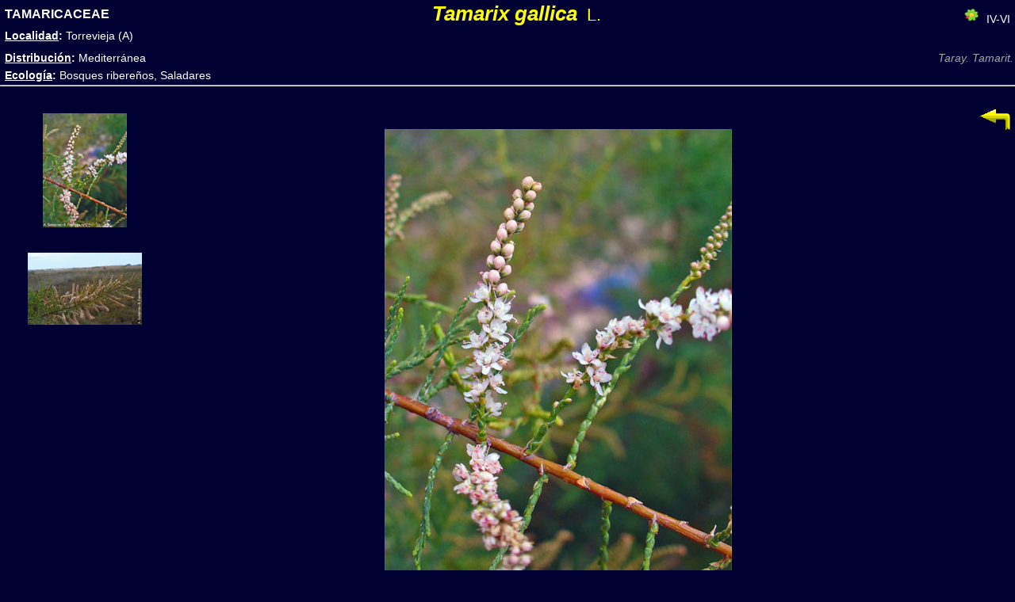

--- FILE ---
content_type: text/html
request_url: http://naturalezaysenderos.com/Floras/DEspecie.php?Especie=Tamarix%20gallica
body_size: 4831
content:

<!DOCTYPE html>
<html lang="es">
<head>
	<meta charset="UTF-8">
	<title>Tamarix gallica</title>
		<meta name="viewport" content="width=device-width, initial-scale=1.0, minimum-scale=1.0, maximum-scale=1.0, user-scalable=no" />
	
		<meta name="keywords" content="Naturaleza, Flora Valenciana" />
		<meta name="description" content="Fotografías de flora valenciana en ambiente natural." />

  <link rel="stylesheet" type="text/css" href="../css/NySestilos.css">
  <script type="text/javascript" src="../js/jquery-1.4.1.min.js"></script>
  <script type="text/javascript" src="../js/thumbnailviewer2.js">
/***********************************************
* Image Thumbnail Viewer II script- © Dynamic Drive DHTML code library (www.dynamicdrive.com)
* Visit http://www.dynamicDrive.com for hundreds of DHTML scripts
* This notice must stay intact for legal use
***********************************************/
   </script>
</head>

<body bgcolor="#000033">

<table width="100%" border="0" align="center">
	<tr>
		<td width="20%" align="left" class="aMEspeFam"><strong>&nbsp;TAMARICACEAE</strong>			
		</td>
		<td  width="63%" align="center" >
		<b class="aMEspeGyE">
		Tamarix gallica</b> &nbsp; 
		<span class="aMAutor">
        L.</span>
        &nbsp;
        <b class="aMEspeGyE">
        </b>&nbsp; <span class="aMAutor">
                </span>
			
		</td>
		<td width="9%" align="center"><span class="ataman">
			 
			</span>
			
		</td>
		<td width="8%" align="right" valign="bottom">&nbsp;
		<img src="../graficos/icq.png" alt="Floraci&oacute;n" width="22" height="20" />&nbsp; 
		<span class="aMEspeOtros">IV-VI</span><em>&nbsp;</em>
			
		</td>
	</tr>
</table>
<table width="100%" border="0">
	<tr>
		<td  width="50%" height="23" valign="top" colspan="2" class="aMEspeOtros">&nbsp;<strong><u>Localidad</u>: </strong>Torrevieja (A)		</td>
		<td  width="50%" align="right" valign="top" colspan="2" class="aMEspeOtros"><strong></strong><em>&nbsp;</em>&nbsp;<span class="aMNomComun"><strong></strong></span>
		</td>
	</tr>
	<tr>
		<td width="49%" height="23" align="left" class="aMEspeOtros">&nbsp;<strong><u>Distribuci&oacute;n</u>: </strong>Mediterránea</td>
		<td width="2%" align="center" colspan="2" class="aMEspeGyE">			
		</td>
	
		<td  width="49%" align="right" valign="middle"><span class="aMNomComun"><em>Taray.&nbsp;Tamarit.</em></span>
		</td>
	</tr>
	<tr>
		<td  width="50%" align="left" valign="top" colspan="2" class="aMEspeOtros"><strong>&nbsp;<u>Ecolog&iacute;a</u>: </strong>Bosques ribereños, Saladares		</td> 
	  <td  width="50%" align="right" valign="top" colspan="2">&nbsp;&nbsp;<span class="aMEspeOtros"></span>
	  </td>
	</tr>
</table>
<hr width="100%" />
<table width="100%" border="0">
	<tr>
		<td width="10%">&nbsp;</td>
  		<td  width="90%"align="center" class="aComent">&nbsp;</td>
	</tr>
</table>


<table border="0" width="100%" cellpadding="5">
	<tr>
		<td width="16%"  align="center" valign="top" class="fote" >
					

<div class="foto">
	<div class="fot">
	<a href="../FotoPlantas/Tamarix_gallica.jpg"title="" rel="enlargeimage" rev="targetdiv:marco, trigger:click, enabletitle::no, default:../FotoPlantas/Tamarix_gallica.jpg"><img src='../MiniPlantas/Tamarix_gallica_jpg.jpg'>			 		</a><br />
	</div>
		   			<br />
</div>
									

<div class="foto">
	<div class="fot">
	<a href="../FotoPlantas/Tamarix_gallica2.jpg"title="" rel="enlargeimage" rev="targetdiv:marco, trigger:click, enabletitle::no, default:../FotoPlantas/Tamarix_gallica.jpg"><img src='../MiniPlantas/Tamarix_gallica2_jpg.jpg'>			 		</a><br />
	</div>
		   			<br />
</div>
								</td>



	<td width="78%" valign="top" align="center">
	<div id="marco" ><img src='../FotoPlantas/Tamarix_gallica.jpg'>				
			</div>
		</td>



		<td width="6%" valign="top"><p align="right" class="Estilo1"><a href="javascript:history.back();"><img src="../graficos/volver1.gif" width="45" height="34" border="0" /></a></p>
		</td>
	</tr>
</table>

	<footer>
<table border="0" width="100%">
	<tr>
		<td width="30%"></td>
		<td width="40%">
		<a href="../index.html" target="_top" class="ini">www.naturalezaysenderos.com</a>
		</td>
		<td width="30%">
	<!-- Load Facebook SDK for JavaScript -->	
	<div id="fb-root"></div>
	<script>(function(d, s, id) {
  	var js, fjs = d.getElementsByTagName(s)[0];
  	if (d.getElementById(id)) return;
 	 js = d.createElement(s); js.id = id;
  	js.src = 'https://connect.facebook.net/es_ES/sdk.js#xfbml=1&version=v2.11';
 	 fjs.parentNode.insertBefore(js, fjs);
		}(document, 'script', 'facebook-jssdk'));</script>

  <!-- Your like button code -->
		<div class="fb-like" data-href="http://www.naturalezaysenderos.com" data-layout="button" data-action="like" data-size="small" data-show-faces="true" data-share="true"></div>
		</td>
	
	</tr>
</table>

</footer></body>
</html>


--- FILE ---
content_type: text/css
request_url: http://naturalezaysenderos.com/css/NySestilos.css
body_size: 14652
content:
* {
	margin: 0;
	padding: 0;
	font-family: sans-serif;
	-webkit-box-sizing:border-box;
	-moz-box-sizing: border-box;
	box-sizing: border-box;
}

body.G {
	
    max-width: 1900px;
    margin: 0 auto;
}
body.BL {
	margin-left: 10px;
    max-width: 80%;

}
body.BM {
	
    max-width: 100%;
}

/* IFRAMES - GENERALES */

.embed-responsive-leftF iframe {
    position: relative;
    width: 250px; 
	height: 0;
    overflow: hidden;
}
.embed-responsive-left iframe{
   position: absolute;
    top:0;
    left: 0;
    width: 100%;
    height: 100%;
	float: left;
 	background: pink;
}

.embed-responsive-left {
    padding-bottom: 100%;
}

.embed-responsive-mainF iframe {
    position: relative; 
    width: 1000px;
    height: 0;
    overflow: hidden;

}
.embed-responsive-main iframe {
    position: absolute;
    top:0;
    right: 0;
    width: 100%;
    height: 100%;
    float: left;
}
.embed-responsive-main {
    padding-bottom: 100%;
}

/* CSS pantallas de 400px o inferior */
/*@media screen and (max-width: 400px) {

  #embed-responsive-leftF iframe{
    width: 150px;
    height: 500px;
    padding: 0em;
  } 
   #embed-responsive-mainF iframe {
    width: 70%;
    height: 500px;
    padding: 0em;
  } 

}*/



/* Posicionar el cap L*/
header .L {
	width: 100%;
	height: 80px;
} 




 /* Posicionar el cap M*/
header.M {
	width: 100%;
	height: 90px;
	background-color: #000066;
}

header .cap {
	width: 100%;
	margin: 0 auto;
	background-color: #000066;
}

header .cap img{
	width: 95%;
	height: 80%;
	padding: 10px 10% 10px 20%;
}
#check {  /*construccion del boton menu*/
	display: none;
}
label {
	cursor: default;
	display: block;
	width: 40px;
	height: 40px;
	padding: 10px 5px 5px 3px;
	border-right: 1px solid #fff;
	display: none;
}
label:hover {
	cursor: pointer;
	background: rgba(0,0,0,0.3);
}
/* Manejar el nav*/

nav {
	width: 100%;
	height: 40px;
	margin-top: 1%;
	padding: 5px;
	/*background: #000099;*/
	border: 1px solid #fff;
	border-top: 1px solid #fff;
	border-bottom:  2px solid #fff;
	overflow: hidden;
}
nav ul.nave {
	width: 75%;
	height: 36px;
	padding-top: 1px;
	float: left;
	

}

ul li {
	list-style: none;

}
ul li a{
	text-decoration: none;
	color: #fff; 
	line-height: 40px;
	padding: 5px;
}
nav ul li {
	width: 13%;
	height: 33px;
	font-size: 14px;
	background: #000099;
	border-radius: 7px 5px 0 0;
	float: left;
}
nav ul li +li {
	margin-left: 1%;
}
nav .nave li span{
	float: right;
	padding-right: 15px;
}
nav ul ul ul {
	display: none;
}

.nave li:hover {
	/*background: rgba(0,0,0,0.5);*/
	background: #4e94ab;
 }

.nave li:hover > ul {
	margin-top: -9px;
	width: 165%;
	display: flex;
	position: absolute;
	flex-direction: column;

}

nav li ul li +li {
	margin-left: 0;
	border-top: 1px solid #fff;
}
nav ul ul ul li{
	margin-top: -2px;
	width: 10%;
	margin-left: 100px;
}
nav ul.fecha {
	width: 20%;
	float: right;
	/*background: red;*/
	border-bottom: blue;
}
nav ul.fecha li{
	width: 100%;
	background: none;
	text-align: right;
	padding-right: 20px;
	color: #000;
	font-family: "Times New Roman", Times, serif;
	font-size: 12px;
	line-height: 40px;
}

/*  Cuerpo principal*/
.portimg{
	background: #dedede;
	width: 60%;
	height: 400px;
	padding: 10px 10px;
	margin-left: 20px; 
	align-content: center;
	margin-top: 4px;
	margin-bottom: 4px;
}
.portaimg {
	background: #dedede;
	width: 50%;
	height: 100%;
	padding: 10px 10px;
	margin: 0 auto; 
	margin-top: 4px;
	margin-bottom: 4px;
}
.portaimg {
		width: 40%;
		height: 50%;
	}

.portaimg img {
	width: 100%;
    height: 400px;
	min-width: 200px;
}
section#sinicio {
	width: 60%;
  	height: 120px;/* Si no se le pone, se adapta 
					al tamaño de los hijos*/
	background: lightblue;
	margin: 10px auto;
	padding: 10px;

}
.pf {
	width: 100%;
	font-family: sans-serif;
	font-size: 14px;
}

section aside#pres {
	width: 40%;
	height: 110px;
	/*border: 2px solid blue;*/
	margin-left: 8%;
	float: left;
}
section aside#pres p { /*ordena los párrafos*/
	font-family: sans-serif;
	font-size: 14px;
	text-align: justify;
	padding: 4px;
}
section aside#mas {
	width: 30%;
	height: 120px;
	/*border: 2px solid blue;*/
	margin-right: 8%;
	float: right;
}

footer {
	width: 95%;
	clear: both;
	height: 28px;
	/*padding-top: 5px;*/
	background: #ffcc66;
	text-align: center;
	margin: 0 auto;
}
.ini {
	color: #330066;
	font-size: 18px;
	font-weight: bold;
}

#pie {
	width: 95%;
	height: 40px;
	font-size: 12px;
	padding: 5px;
	margin: 0 auto;
}


a:hover {
	text-transform: uppercase;
	font-weight: bold;
	/* background-color: lightgreen;*/
}






/* Posicionando Left0*/

.nos {
	width: 100%;
	height: 160px;
	text-align: center;
	padding: 5px 10px;
	border-bottom: 2px solid grey;
}
.p1 {
	width: 100%;
	text-align: center;
	margin-top: 5px;
	padding: 5px;
}
.mail {
	width: 100%;
	height: 40px;
	/*background: red;*/
	padding-left: 10px;
}

.donde {
	width: 90%;
}
.visitas {
	height: 50px;
	border: 2px solid grey;
	width: 100%;

}
.visitas table td span {
	font-size: 14px;
	text-decoration: none;
}
.actual p{
	width: 100%;
	margin-top: 10px;
	text-decoration: none;
	color: #000;
	font-size: 12px;
}
/* LEFT GENEROS y FAMILIAS  --*/

.LGen {
	padding-top: 120px;
}
table.leftlist {
	font-family: sans-serif;
	font-size: 14px;

}
table.leftliamb {
	font-family: sans-serif;
	font-size: 14px;
	line-height: 0.8;

}
.aGenero {
	font-family: sans-serif;
	font-size: 14px;
	line-height: 14px;
}
.aFamilia {
	font-family: sans-serif;
	font-size: 12px;
	line-height: 14px;
}
.aFrec {
	font-family: sans-serif;
	font-size: 16px;
}

.numF {
	/*text-align: center;*/
	font-family: "Times New Roman", Times, serif;	
	font-size:14px;
	padding-left: 5px;
	line-height: 40px;
}
.numE {
	/*background: red;*/
	margin-top: 25px;
	font-size:16px;
	line-height: 20px;
	/*padding-bottom: 1em;*/
}
div.numE>p {
	/*text-align: center;*/
}
.nomC {
	margin: 10px;
	margin-top: 20px;
}
.nomC a {
	text-decoration: none;
}
.fotofam {
	margin: auto;
}
.textop {
	margin: auto;
	padding: 2em;
}
.ff {
	/*background: red;*/
	padding: 2px;
	font-size: 12px;
	line-height: 2.5;
	background: rgba(0,0,0, 0.1);

}
.aff {
	/*background: red;*/
	padding: 6px;
	font-size: 18px;
	line-height: 2.5;
	background: rgba(0,0,0, 0.1);

}
.nff {
	width: 180px;
	padding: 2px;
	font-size: 12px;
	line-height: 2.5;
	background: rgba(0,0,0, 0.1);
}

.TituloFam {
	font-family:Verdana, sans-serif; 
	font-size:24px; 
	color:#0000FF;
}
.titGen {
	margin-top: 5px;
	font-size: 20px;
	padding-left: 1em;
	border-top: 1px solid grey;
	background: rgba(0,0,0, .1);
}
.genae {
	color: #0000FF;
	text-align: center;
	padding-top: 10px;
	font-size: 12px;
	
}


/*  M-ESPECIE ---*/
.aEspeAZ {
	font-family:Verdana, sans-serif; 
	font-size:12px; 
	color:#0000FF; }

.aEspeAZ:hover {
	 background-color: lightblue;

}
.aEspeAZ:visited {
	 color:#800033; 
}

.aMEspeFam {
	font-family:Verdana, sans-serif; 
	font-size:16px;
	line-height: 1.2em; 
	color: #FFFFFF;}
.aMEspeGyE {
	font-family:Verdana, sans-serif; 
	font-size:26px; 
	font-style:italic; 
	color:#FFFF00; font-weight:bolder;}
.aMEspeOtros {
	font-family:Verdana, sans-serif;
	font-size:14px; 
	color:#FFFFFF;}
.aMEspeAn {
	font-family:Verdana, sans-serif; 
	font-size:12px; 
	color:#FFFFFF;}	
.aMNomComun { 
	font-family:Georgia, "Times New Roman", Times, serif; 
	font-size:14px; 
	color:#a6a6a6;}
.ataman { 
	font-family:Georgia, "Times New Roman", Times, serif; 
	font-size:12px; 
	color:#CCCCCC;}
.aMAutor {
	font-family:Verdana, sans-serif; 
	font-size:22px; 
	color:#FFFF00;}
.aComent {
	font-family:Verdana, sans-serif; 
	font-size: 14px; 
	color:#FFFFFF;}
.aMargBt { 
	border-bottom-width:medium; border-bottom-color:#FF0000;}
.aMargTop { 
	border-top-width:thin; border-top-color:#FF0000;}

/* ---FIN DE M-ESPECIE  */




/** INDICES  A-Z*/

.di_az {
	width: 100%;
	border-bottom: 1px solid grey;
	background:#dcdcdc;
	margin-top: -120px;
	position: fixed;
	padding-top: 10px;
	padding-bottom: 10px;
	text-align: center;
	margin-bottom: 10px;
}

.az {
	font-family: Verdana, Arial, Helvetica, sans-serif;
	font-size:16px; 
	background:#dcdcdc;
}
.az a {
		text-decoration: none;
}
.az th {
	background: #C1C1D7;
}
.az th:hover {
	background: rgba(0,0,0,0.5);
}
.inicio-btn {
	text-align: center;
	padding: 10px;
}
.inicio-btn:hover img {
	cursor: pointer;
	opacity: 0.8;

}
/* PLANTAS FRECUENTES*/
.cont-frec {
	width: 95%;
	height: 600px;
	background: #005580;
	margin: 0 auto;
	margin-bottom: 10px;
}
.tfrec {
	margin-top: 10px;
	padding: .6em;
	color: #fff;
	text-align: center;
}
.bloq-frec {
	width: 50%;
	padding-left: 8%;
	padding-top: 2em;
	font-family: Verdana, sans-serif;
	color: #f5f5f5;
	font-size:16px; 
	float: left;
}
.portafrec {
	width: 50%;
	float: left;
	padding-top: 2em;
	padding-left: 25px;
}

/* PLANTAS ALÓCTONAS*/

.lalocto-pie {
	width: 100%;
	padding-top: 70px;	
	padding-left: 10px;
}
 div.aloctonaM {
	width: 100%;
	/*height: 200px;*/
	margin: 0 auto;
	/*background: aqua;*/
	margin-top: 10px;
}
/*div.alocton {
	width: 95%;
	/*height: 200px;*/
/*	margin-top: .6em;
	padding-bottom: .6em;
	font-size: 14px;
	background: #a9a9a9;
	display: inline-block;
}*/
.palocton {
	width: 92%;
	float: left;
}

.cont-ahome {
	width: 8%;
	float: right;
	padding: 10px;
	color: blue;
}
.ahome {
	width: 25px;
	height: 60px;
}

/* PLANTAS POR AMBIENTE */


/* ENDEMISMOS VALENCIANOS */

.flo {
	padding-top: 1.5em;
}
.endeval {
	/*height: 120px;*/
	margin-top: 12px;
	font-size: 14px;
	background: #a9a9a9;
	margin: auto;
	text-align: center;
}

.cont-endeval {
	width: 8%;
	float: right;
	padding: 1em;
	color: red;
}

.nfamilia {
	width: 100%;
	height: 10em;
	background: red;

}

.tini {
	
	text-align: center
}
.aClase {
    font-family: Verdana, sans-serif;
    font-size: 18px;
    color: #000066;
} 
.aFloras {
	padding-top: 25px;
    font-family: Verdana, sans-serif;
    font-size: 1.5em;
    color: #0C11F2;
} 	
.anClase {
    font-family: Verdana, sans-serif;
    color: #000066;
    padding: .2em;
} 


/* Margenes en tablas: ejemplo
table { 
    border-spacing: 5px;
    border-collapse: separate;
}
td { 
    padding: 5px;
}/* Equivale a: <table cellspacing="5" cellpadding="5" >*/


.foto {
	/*border: 2px solid red;*/
	padding-top: 10px;
}
.fote {
	/*border: 2px solid green;*/
	width: 20%
	padding-left: 5px;
}
#marco {
	/*border: 2px solid blue;*/
	width: 800px; 
	height: 680px;
	padding-top: 30px;
}


.panta {
	width: 80%;
	border:1px solid blue;
	/*background: green;*/
	margin: auto;
}
.cp:hover {
		visibility:hidden;
	}
#r_capa {
     width: 850px; 
     height: 620px; 
     background: #81DAF5;
}
.cp_oculta {
	position:absolute;
	top:160px;
	left:310px; 
	width:800;
	height:550px;
	border:1px solid red;
	background: green;
} 
.rl_capa {
	position: absolute;
	top:160px;
	left:100px
     width: 600px; 
     height: 420px; 
     background: #33ffb2;
     border: 1px solid blue;
 

}
.rr_capa {
	top:160px;
	left:410px
     width: 500px; 
     height: 520px; 
     background: #33ffff;
   border: 3px solid red;

}


.anorden {
	/* Referidos a los ANIMALES */
	float: left;
	padding-left: 2em; 
}
.anlist {
	/* Referidos a los ANIMALES */
	float: left;
	 font-size: .8em;
}
.Estilo13 {
	color: #0000A0;
	font-weight: bold;
}
.Estilo15 {
	color: #330066;
	font-size: 18px;
}
.Estilo16 {font-size: 12px}

/* REDES SOCIALES */

html {
	font-size: 16px;
}

.social-bar {
	position: fixed;
	right: 0;
	top: 35%;
	font-size: 1.2rem;
	display: flex;
	flex-direction: column;
	align-items: flex-end;
	z-index: 1000;
}

.icon {
	color: white;
	text-decoration: none;
	padding: .5rem;
	display: flex;
	transition: all .5s;
}

.icon-facebook2 {
	background: #2E406E;
}

.icon-twitter {
	background: #339DC5;
}

.icon-youtube {
	background: #E83028;
}

.icon-mail {
	/*background: #3F60A5;*/
	background: #3F6000;
}
.icon-menu {
	/*background: #3F60A5;*/
	background: #3F6000;
}
.icon:first-child {
	border-radius: 1rem 0 0 0;
}

.icon:last-child {
	border-radius: 0 0 0 1rem;
}

.icon:hover {
	padding-right: 2rem;
	border-radius: 1rem 0 0 1rem;
	box-shadow: 0 0 .5rem rgba(0, 0, 0, 0.42);
}


/* ====PARTE RESPONSIVE======*/

/* CSS pantalla 768px o inferior */
@media screen and(max-width: 768px) {

   .embed-responsive-left iframe {
    width: 200px;
    height: 800px;
    padding: 0em;
  } 
   .embed-responsive-main iframe {
    width: 100%;
    height: 500px;
    padding: 0em;
  } 
}

 @media screen and (max-width: 768px) {

.panta {
	width: 50%;
	/*border:1px solid blue;*/
	background: green;
	margin: auto;
}

/*  MANEJO DEL MENU NAVEGACION */
 	label {
 		display: block;   /*aparece el botón en el responsive*/
 		position: absolute;  
 	}
 
 	.nave ul {  /*esconde el submenu de momento*/
		display: none;
	}

 	nav ul.nave { /*posiciona el menu escondido*/
 		position: absolute;	
 		width: 25%;
 		/*margin-left: -24%;*/
 		margin-top: 35px;
 		background: #4e94ab;
 		border-radius: 8px 8px 0 0;
 		transform: translateX(-110%);
 		transition: all 0.3s;
 		z-index: 20;
 	}
 
 	.nave li{
 		flex-direction: column;
 		margin-top: 0px;
 		border-bottom: 1px solid #fff;
 		width: 100%;
 		font-size: 12px;

 	}
 	nav .nave li span{  /* esto lleva la flecha hacia la derecha*/
		padding-right: 25px;
	}


 	/* esto funciona mostrando el menu al hacer click*/
 	#check:checked ~ nav ul.nave{
 		transform: translateX(0);
 		/*margin-left: 0;*/
 		width: 25%;
 	}
 	
	.nave li:hover > ul {  /*posiciona el submenu*/
		margin-top: -12px;
		width: 150%;
		margin-left: 80%;
		
	}
	
	nav li ul li +li { /*arregla los márgenes*/
		margin-left: 0;
		margin-top: -30px;
		border-top: 1px solid #fff;
	}
	nav ul li ul li li{
		width: 100%;
		margin-left: -120px;
		margin-top: 5px;
	}
	.nave ul li{
		white-space: nowrap;
		overflow: hidden;
		text-overflow: ellipsis;
	}
	.nave ul li:hover {
		overflow: visible;
	}
}
 @media screen and (max-width: 150px) {

	.az {
		display: none;
	}
}
@media screen and (max-width: 600px) {

	header .cap img{
		width: 100%;
		height: 90%;
		padding: 2px;
	}
	.social-bar {
		display: none;
	}
	/*#marco {
		display: none;
		*/ 
		/* Muestra o no la foto grande en dispositivos pequeños*/
	}
	.fot {
		width: 90%;
		padding-left: 5px;
	}


	section aside#pres  {
		width: 90%;
		height: 40px;	

	}
	section aside#pres p {
		font-size: 12px;
	}
.pf {
	font-family: sans-serif;
	font-size: 12px;
	}
}

@media screen and (max-width: 400px) {

	#leftF {
    	width: 25%;
    	height: 500px;
    	padding: 0em;
 	} 
	#mainF {
   	 width: 72%;
    	height: 500px;
   	 padding: 0em;
  	} 
 	 header.M {
		width: 100%;
		height: 40px;
		
	}
	header .cap {
		width: 100%;
		height: 100%;
	}

	header .cap img{
		width: 100%;
		height: 90%;
		padding: 2px;
	}

}




--- FILE ---
content_type: application/javascript
request_url: http://naturalezaysenderos.com/js/thumbnailviewer2.js
body_size: 3797
content:
// JavaScript Document
/*Image Thumbnail Viewer II (May 19th, 2010)
* This notice must stay intact for usage 
* Author: Dynamic Drive at http://www.dynamicdrive.com/
* Visit http://www.dynamicdrive.com/ for full source code
*/

jQuery.noConflict()

jQuery.thumbnailviewer2={
		loadmsg: '<img src="spinningred.gif" /><br />Loading Large Image...', //HTML for loading message. Make sure image paths are correct

	/////NO NEED TO EDIT BEYOND HERE////////////////

	dsetting: {trigger:'mouseover', preload:'yes', fx:'fade', fxduration:500, enabletitle:'yes'}, //default settings
	buildimage:function($, $anchor, setting){
		var imghtml='<img src="'+$anchor.attr('href')+'" style="border-width:0" />'
		if (setting.link)
			imghtml='<a href="'+setting.link+'">'+imghtml+'</a>'
		imghtml='<div>'+imghtml+((setting.enabletitle && $anchor.attr('title')!='')? '<br />'+$anchor.attr('title') : '')+'</div>'
		return $(imghtml)
	},

	showimage:function($image, setting){
		$image.stop()[setting.fxfunc](setting.fxduration, function(){
			if (this.style && this.style.removeAttribute)
				this.style.removeAttribute('filter') //fix IE clearType problem when animation is fade-in
		})
	}
	
}


jQuery.fn.addthumbnailviewer2=function(options){
	var $=jQuery

	return this.each(function(){ //return jQuery obj
		if (this.tagName!="A")
			return true //skip to next matched element

		var $anchor=$(this)
		var s=$.extend({}, $.thumbnailviewer2.dsetting, options) //merge user options with defaults
		s.fxfunc=(s.fx=="fade")? "fadeIn" : "show"
		s.fxduration=(s.fx=="none")? 0 : parseInt(s.fxduration)
		if (s.preload=="yes"){
			var hiddenimage=new Image()
			hiddenimage.src=this.href
		}
		var $loadarea=$('#'+s.targetdiv)
		var $hiddenimagediv=$('<div />').css({position:'absolute',visibility:'hidden',left:-10000,top:-10000}).appendTo(document.body) //hidden div to load enlarged image in
		var triggerevt=s.trigger+'.thumbevt' //"click" or "mouseover"
		$anchor.unbind(triggerevt).bind(triggerevt, function(){
			if ($loadarea.data('$curanchor')==$anchor) //if mouse moves over same element again
				return false
			$loadarea.data('$curanchor', $anchor)
			if ($loadarea.data('$queueimage')){ //if a large image is in the queue to be shown
				$loadarea.data('$queueimage').unbind('load') //stop it first before showing current image
			}
			$loadarea.html($.thumbnailviewer2.loadmsg)
			var $hiddenimage=$hiddenimagediv.find('img')
			if ($hiddenimage.length==0){ //if this is the first time moving over or clicking on the anchor link
				var $hiddenimage=$('<img src="'+this.href+'" />').appendTo($hiddenimagediv) //populate hidden div with enlarged image
				$hiddenimage.bind('loadevt', function(e){ //when enlarged image has fully loaded
					var $targetimage=$.thumbnailviewer2.buildimage($, $anchor, s).hide() //create/reference actual enlarged image
					$loadarea.empty().append($targetimage) //show enlarged image
					$.thumbnailviewer2.showimage($targetimage, s)
				})
			$loadarea.data('$queueimage', $hiddenimage) //remember currently loading image as image being queued to load
			}

			if ($hiddenimage.get(0).complete)
				$hiddenimage.trigger('loadevt')
			else
				$hiddenimage.bind('load', function(){$hiddenimage.trigger('loadevt')})
			return false
		})
	})
}

jQuery(document).ready(function($){
	var $anchors=$('a[rel="enlargeimage"]') //look for links with rel="enlargeimage"
	$anchors.each(function(i){
		var options={}
		var rawopts=this.getAttribute('rev').split(',') //transform rev="x:value1,y:value2,etc" into a real object
		for (var i=0; i<rawopts.length; i++){
			var namevalpair=rawopts[i].split(/:(?!\/\/)/) //avoid spitting ":" inside "http://blabla"
			options[jQuery.trim(namevalpair[0])]=jQuery.trim(namevalpair[1])
		}
		$(this).addthumbnailviewer2(options)
	})
})